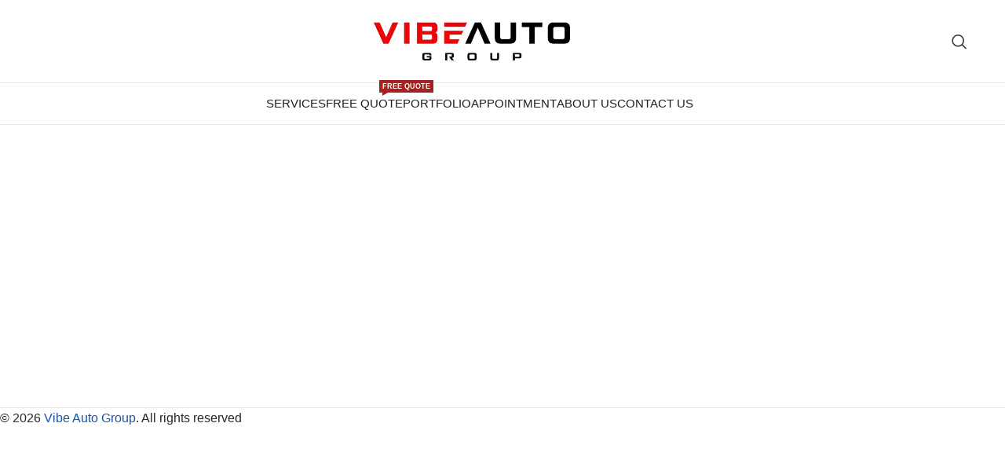

--- FILE ---
content_type: application/x-javascript; charset=UTF-8
request_url: https://vibeautogroup.com/wp-content/themes/woodmart/js/scripts/global/widgetCollapse.min.js?ver=8.2.7
body_size: 180
content:
!function(d){woodmartThemeModule.$document.on("wdShopPageInit",function(){woodmartThemeModule.widgetCollapse()}),woodmartThemeModule.$window.on("resize",woodmartThemeModule.debounce(function(){woodmartThemeModule.widgetCollapse()},300)),woodmartThemeModule.widgetCollapse=function(){var e=d(".main-footer .footer-widget");"yes"===woodmart_settings.collapse_footer_widgets&&0<e.length&&(woodmartThemeModule.$window.innerWidth()<=575?e.addClass("wd-widget-collapse"):(e.removeClass("wd-widget-collapse"),e.find("> *:not(.widget-title, style)").show())),d(".wd-widget-collapse .widget-title").off("click").on("click",function(){var e=d(this).parent(),o=e.find("> *:not(.widget-title, style)");e.hasClass("wd-opened")?(e.removeClass("wd-opened"),o.stop().slideUp(200)):(e.addClass("wd-opened"),o.stop().slideDown(200),woodmartThemeModule.$document.trigger("wood-images-loaded"))})},d(document).ready(function(){woodmartThemeModule.widgetCollapse()})}(jQuery);